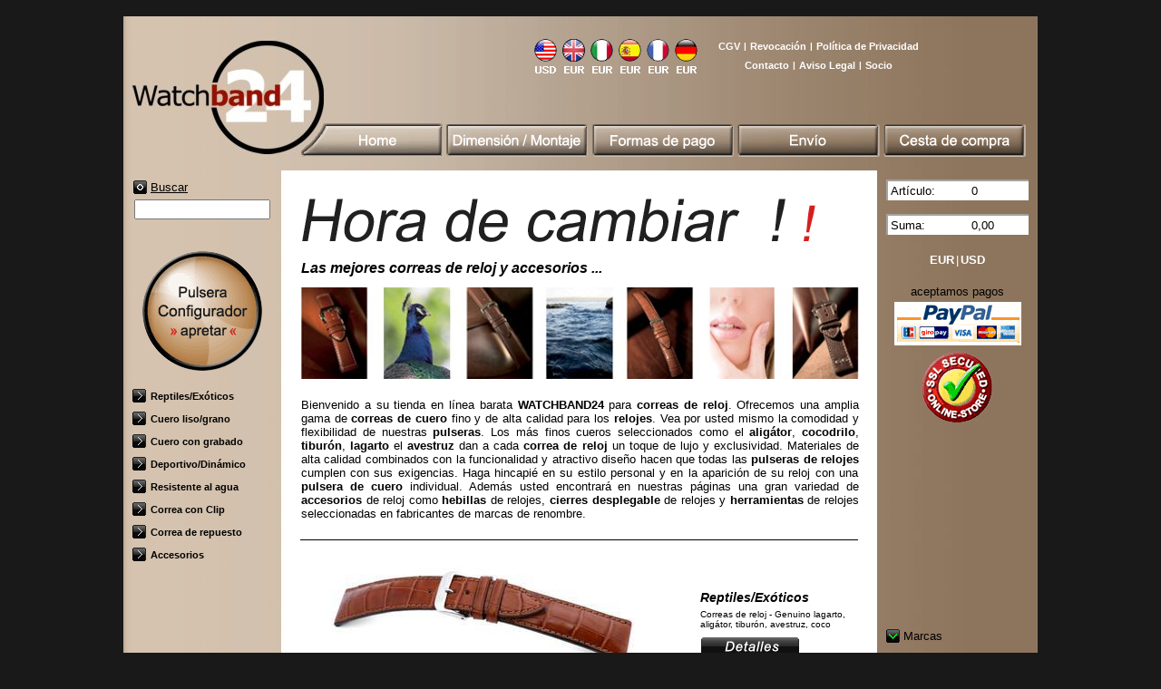

--- FILE ---
content_type: text/html; charset=UTF-8
request_url: https://www.watchband24.de/lvbhllf2l56sdtr7eek2bbprq5,6,1,1,0,0,.html
body_size: 25623
content:
﻿﻿﻿
<html lang="es">
<head>
  <title>Watchband24 - Pulseras y correas de relojes de cuero, Rios1931, Rios
</title>
  <meta http-equiv="content-type" content="text/html; charset=UTF-8">
 
  <meta name="language" content="es" />
  <meta name="keywords" content="reloj, relojes, correas de reloj, pulseras de reloj, brazaletes de reloj, correa relojes, pulsera relojes, correa, pulsera, brazalete relojes, hebilla, hebillas, cierre desplegable, trabillas, cuero, metal, herramienta, accesorios, herramientas relojero, cajas de reloj, rios, rios1931, breitling, panerai, rolex, patek, cartier">
  <meta name="description" content="WATCHBAND24 - Pulseras y correas de reloj de marca para relojes de gama alta. El especialista de correa de reloj de cuero para su pulsera de Rios1931. Las marcas premium Rios y Hirsch ofrecen siempre el tipo adecuado de pulsera y correa de relojes de cuero."> 
<meta name="msvalidate.01" content="1D8322CA80BA25DCE3277AE03D1B977C" />
<meta name="verify-v1" content="xaAaS6LV1FjXkWAwUGccpfjrHCZ/InzLKkz1olCtEdU=" />
<meta name="google-site-verification" content="rgPjxlPXIDP06Gom3ESWqOpnb44cdiQr_UkI1oKTTl0" />
<META name="y_key" content="1da24f52d7eb1f0b">
  <link href="css/shop.css" rel="stylesheet" type="text/css">
	<script src="js/jquery-3.3.1.slim.min.js" type="text/javascript"></script>
	<script src="js/myc.cookies.js" type="text/javascript"></script>
	<script src="js/myc.fm.js" type="text/javascript"></script>
	<link href="css/cookies.css" rel="stylesheet">
</head>
<body>
  <center>
  <table class="shop_main">
    <tr>
      <td class="shop_main_header">
        <table class="shop_header">
          <tr>
		    <td class="shop_logo" rowspan="2">
			  <img src="bilder/templates/leer.gif" width="175" height="1">
			</td>
            <td class="shop_klein_nav" align="right">
            
              <table class="shop_klein_nav" style="text-align:right">
                <tr>
                  <td rowspan="2">
                    <img src="bilder/templates/leer.gif" width="250" height="1">
                  </td>
                  <td class="shop_klein_nav_sprache" rowspan="2">
                    <table class="sprache"><tr><td><a href="https://www.watchband24.de/9sjcaeh7kh9266119926cu86o7,3,2,1,0,0,.html"><img src="bilder/templates/usa.gif" border="0"></a></td><td><a href="https://www.watchband24.de/9sjcaeh7kh9266119926cu86o7,3,1,1,0,0,.html"><img src="bilder/templates/english.gif" border="0"></a></td><td><a href="https://www.watchband24.de/9sjcaeh7kh9266119926cu86o7,8,1,1,0,0,.html"><img src="bilder/templates/italien.gif" border="0"></a></td><td><a href="https://www.watchband24.de/9sjcaeh7kh9266119926cu86o7,6,1,1,0,0,.html"><img src="bilder/templates/spanien.gif" border="0"></a></td><td><a href="https://www.watchband24.de/9sjcaeh7kh9266119926cu86o7,7,1,1,0,0,.html"><img src="bilder/templates/frankreich.gif" border="0"></a></td><td><a href="https://www.watchband24.de/9sjcaeh7kh9266119926cu86o7,1,1,1,0,0,.html"><img src="bilder/templates/deutsch.gif" border="0"></a></td></tr></table> 
                  </td>
               
                  <td style="text-align:center">
                    <table >
                      <tr>
                        <td>
                          <a href="https://www.watchband24.de/9sjcaeh7kh9266119926cu86o7,6,1,1004,0,0,.html">CGV</a>
                        </td>  
                        <td class="shop_klein_nav_trenner">|</td> 
			<td>
                          <a href="https://www.watchband24.de/9sjcaeh7kh9266119926cu86o7,6,1,1014,0,0,.html">Revocación</a>
                        </td> 
                        <td class="shop_klein_nav_trenner">|</td>   
                        <td>
                          <a href="https://www.watchband24.de/9sjcaeh7kh9266119926cu86o7,6,1,1011,0,0,.html">Política de Privacidad</a>
                        </td>
                        <!--<td class="shop_klein_nav_trenner">|</td>       
                        <td>
                          <a href="https://www.watchband24.de/9sjcaeh7kh9266119926cu86o7,6,1,1012,0,0,.html">Información</a>
                        </td>  -->                       
                      </tr>
                    </table>
                  </td>
                </tr>
                <tr>       
                  <td style="text-align:center">
                    <center>
                    
                    <table >
                      <tr>
                        <td>
                          <a href="https://www.watchband24.de/9sjcaeh7kh9266119926cu86o7,6,1,102,0,0,.html">Contacto</a>
                        </td>
                        <td class="shop_klein_nav_trenner">|</td>
                        <td>
                          <a href="https://www.watchband24.de/9sjcaeh7kh9266119926cu86o7,6,1,1005,0,0,.html">Aviso Legal</a>
                        </td>
                        <td class="shop_klein_nav_trenner">|</td>
                        <td>
                          <a href="https://www.watchband24.de/9sjcaeh7kh9266119926cu86o7,6,1,1006,0,0,.html">Socio</a>
                       </td>
                     </tr>
                   </table>
                   </center>
                 </td>
               </tr>
              </table>         
            
            
            </td>
          </tr>  
          <tr>
            <td class="shop_mainnav">
              <table class="shop_mainnav">
                <tr>
                  <td>
                    <a href="https://www.watchband24.de/9sjcaeh7kh9266119926cu86o7,6,1,1,0,0,.html"><img src="bilder/templates/wb_spanisch/nav1.gif" border="0"></a>
                  </td>
                  <td>
                    <a href="https://www.watchband24.de/9sjcaeh7kh9266119926cu86o7,6,1,1000,0,0,.html"><img src="bilder/templates/wb_spanisch/nav2.gif" border="0"></a>
                  </td>
                  <td>
                    <a href="https://www.watchband24.de/9sjcaeh7kh9266119926cu86o7,6,1,1001,0,0,.html"><img src="bilder/templates/wb_spanisch/nav3.gif" border="0"></a>
                  </td>
                  <td>
                    <a href="https://www.watchband24.de/9sjcaeh7kh9266119926cu86o7,6,1,1002,0,0,.html"><img src="bilder/templates/wb_spanisch/nav4.gif" border="0"></a>
                  </td>
                  <td>
                    <a href="https://www.watchband24.de/9sjcaeh7kh9266119926cu86o7,6,1,2,0,0,.html"><img src="bilder/templates/wb_spanisch/nav5.gif" border="0"></a>
                  </td>
                </tr>
              </table>              
            </td>
          </tr>
        </table>     
      </td>
    </tr>
    <tr>
      <td class="shop_100_breite">
        <table class="shop_nav_content">
          <tr>
            <td class="shop_nav">
              <table class="shop_nav">
                <tr>
                  <td class="produkt_suche">
				    <form class="produkt_suche" name="produkt_suche" action="index.php" method="POST">
					  <table class="produkt_suche">
					    <tr>
						  <td colspan="2" class="produkt_suche_label">
						    <img src="bilder/templates/search_icon.gif"> <a href="javascript:make_suche()">Buscar</a>
						  </td>
						</tr>
						<tr>
						  <td>
						    <input type="input" name="produkt_suche" class="produkt_suche" value="">
						  </td>
						</tr>
					  </table>
					  <input type="hidden" name="PHPSESSID" value="9sjcaeh7kh9266119926cu86o7"><input type="hidden" name="SHOP_ID" value="6"><input type="hidden" name="WAEHRUNG_ID" value="1">
					  <input type="hidden" name="PAGE" value="10">
					</form>
                  </td> 
                </tr>
                <tr>
                  <td class="produkt_konfig">
                    <a href="https://www.watchband24.de/9sjcaeh7kh9266119926cu86o7,6,1,100,0,0,.html" title="Correa de reloj - Configurador"><img src="bilder/templates/wb_spanisch/konfig.gif" border="0" alt="Correa de reloj - Configurador"></a>
                  </td> 
                </tr>
                <tr>
                  <td class="produkt_gruppen">
                    <ul class="produkt_gruppen1"><li class="produkt_gruppen1"><a href="https://www.watchband24.de/9sjcaeh7kh9266119926cu86o7,6,1,1,3120,0,Reptiles_Exóticos.html" title="Reptiles/Exóticos"><img src="bilder/templates/closed.gif" border="0">Reptiles/Exóticos</a></li><li class="produkt_gruppen1"><a href="https://www.watchband24.de/9sjcaeh7kh9266119926cu86o7,6,1,1,3145,0,Cuero-liso_grano.html" title="Cuero liso/grano"><img src="bilder/templates/closed.gif" border="0">Cuero liso/grano</a></li><li class="produkt_gruppen1"><a href="https://www.watchband24.de/9sjcaeh7kh9266119926cu86o7,6,1,1,3164,0,Cuero-con-grabado.html" title="Cuero con grabado"><img src="bilder/templates/closed.gif" border="0">Cuero con grabado</a></li><li class="produkt_gruppen1"><a href="https://www.watchband24.de/9sjcaeh7kh9266119926cu86o7,6,1,1,3180,0,Deportivo_Dinámico.html" title="Deportivo/Dinámico"><img src="bilder/templates/closed.gif" border="0">Deportivo/Dinámico</a></li><li class="produkt_gruppen1"><a href="https://www.watchband24.de/9sjcaeh7kh9266119926cu86o7,6,1,1,3205,0,Resistente-al-agua.html" title="Resistente al agua"><img src="bilder/templates/closed.gif" border="0">Resistente al agua</a></li><li class="produkt_gruppen1"><a href="https://www.watchband24.de/9sjcaeh7kh9266119926cu86o7,6,1,1,3226,0,Correa-con-Clip.html" title="Correa con Clip"><img src="bilder/templates/closed.gif" border="0">Correa con Clip</a></li><li class="produkt_gruppen1"><a href="https://www.watchband24.de/9sjcaeh7kh9266119926cu86o7,6,1,1,3233,0,Correa-de-repuesto.html" title="Correa de repuesto"><img src="bilder/templates/closed.gif" border="0">Correa de repuesto</a></li><li class="produkt_gruppen1"><a href="https://www.watchband24.de/9sjcaeh7kh9266119926cu86o7,6,1,1,3288,0,Accesorios.html" title="Accesorios"><img src="bilder/templates/closed.gif" border="0">Accesorios</a></li></ul>
                  </td> 
                </tr>
              </table>
            </td>
            <td class="shop_content">
              
  <div class="produktgruppe">
  
    
    <table>
      <tr>
        <td class="startseite_img">
          <img src="bilder/templates/wb_spanisch/zeit.gif" border="0" alt="Correas de Reloj y Accesorios" title="Correas de Reloj y Accesorios"><br><br>
        </td>
      </tr>
    <tr>
        <td class="info_text">
<H1><i>Las mejores correas de reloj y accesorios ...</i></H1><p>
   </td>
      </tr>
         <tr>
        <td class="startseite_img">
          <img src="bilder/templates/startseite.jpg" border="0" alt="Watchband24 - Pulseras y correas de reloj">
        </td>
      </tr>
      <tr>
        <td class="startseite_desc">
          
          Bienvenido a su tienda en línea barata <a href="http://www.watchband24.de/n5c99o5c8q26ak4tuhnpgg6v5o0cc0iv,6,1,1,4,5,Genuino_Aligátor_Fullcut.html" style="text-decoration:none"><font color="#000000"><strong>WATCHBAND24</strong></a> para <a href="http://www.watchband24.de/n5c99o5c8q26ak4tuhnpgg6v5o0cc0iv,6,1,1,37,1027,Toscana.html" style="text-decoration:none"><font color="#000000"><b>correas de reloj</b></a>. Ofrecemos una amplia gama de
 <a href="http://www.watchband24.de/n5c99o5c8q26ak4tuhnpgg6v5o0cc0iv,6,1,1,47,2061,Arizona.html" style="text-decoration:none"><font color="#000000"><b>correas de cuero</b></a> fino y de alta calidad para los <a href="http://www.watchband24.de/n5c99o5c8q26ak4tuhnpgg6v5o0cc0iv,6,1,1,49,2249,Genuino_Búfalo.html" style="text-decoration:none"><font color="#000000"><b>relojes</b></a>. Vea por usted mismo la comodidad y flexibilidad de nuestras
 <a href="http://www.watchband24.de/n5c99o5c8q26ak4tuhnpgg6v5o0cc0iv,6,1,1,40,1155,Classic.html" style="text-decoration:none"><font color="#000000"><b>pulseras</b></a>. Los más finos cueros seleccionados como el <a href="http://www.watchband24.de/n5c99o5c8q26ak4tuhnpgg6v5o0cc0iv,6,1,1,4,7,Genuino_Aligátor_Fullcut.html" style="text-decoration:none"><font color="#000000"><b>aligátor</b></a>,
 <a href="http://www.watchband24.de/n5c99o5c8q26ak4tuhnpgg6v5o0cc0iv,6,1,1,20,325,Genuino_Cocodrilo.html" style="text-decoration:none"><font color="#000000"><b>cocodrilo</b></a>, <a href="http://www.watchband24.de/n5c99o5c8q26ak4tuhnpgg6v5o0cc0iv,6,1,1,32,695,Genuino_Tiburón.html" style="text-decoration:none"><font color="#000000"><b>tiburón</b></a>,
 <a href="http://www.watchband24.de/n5c99o5c8q26ak4tuhnpgg6v5o0cc0iv,6,1,1,27,541,Genuino_Tejú_Lagarto.html" style="text-decoration:none"><font color="#000000"><b>lagarto</b></a> el <a href="http://www.watchband24.de/n5c99o5c8q26ak4tuhnpgg6v5o0cc0iv,6,1,1,23,461,Genuino_Avestruz.html" style="text-decoration:none"><font color="#000000"><b>avestruz</b></a> dan a cada <a href="http://www.watchband24.de/n75ia7e4a9vcrvjm3jaho6uaicmj1av9,6,1,1,4,13,Genuino_Aligátor_Fullcut.html" style="text-decoration:none"><font color="#000000"><strong>correa de reloj</strong></a> un toque de lujo y exclusividad.
 Materiales de alta calidad combinados con la funcionalidad y atractivo diseño hacen que todas las <a href="http://www.watchband24.de/n5c99o5c8q26ak4tuhnpgg6v5o0cc0iv,6,1,1,60,2699,Louisiana_Cocodrilo_Calf.html" style="text-decoration:none"><font color="#000000"><b>pulseras de relojes</b></a> cumplen con sus exigencias. Haga hincapié en su estilo personal y en la aparición de su reloj con una <a href="http://www.watchband24.de/n5c99o5c8q26ak4tuhnpgg6v5o0cc0iv,6,1,1,78,4054,Genuino_piel_de_Rusia.html" style="text-decoration:none"><font color="#000000"><b>pulsera de cuero</b></a> individual.
 Además usted encontrará en nuestras páginas una gran variedad de <a href="http://www.watchband24.de/n5c99o5c8q26ak4tuhnpgg6v5o0cc0iv,6,1,1,148,4914,Cierre_Desplegable_Inox.html" style="text-decoration:none"><font color="#000000"><b>accesorios</b></a> de reloj como <a href="http://www.watchband24.de/n5c99o5c8q26ak4tuhnpgg6v5o0cc0iv,6,1,1,144,4903,Hebilla_Titanio.html" style="text-decoration:none"><font color="#000000"><b>hebillas</b></a> de relojes,
 <a href="http://www.watchband24.de/n5c99o5c8q26ak4tuhnpgg6v5o0cc0iv,6,1,1,149,4920,Cierre_Desplegable_Inox.html" style="text-decoration:none"><font color="#000000"><b>cierres desplegable</b></a> de relojes y <a href="http://www.watchband24.de/n5c99o5c8q26ak4tuhnpgg6v5o0cc0iv,6,1,1,156,4939,Herramienta_para_Pulseras.html" style="text-decoration:none"><font color="#000000"><b>herramientas</b></a> de relojes seleccionadas en fabricantes de marcas de renombre.
          
        </td>
      </tr>
    </table>
    <hr>
	<table class="produktgruppe_liste">
	
    

      <tr>
	    <td >
	      <a href="https://www.watchband24.de/9sjcaeh7kh9266119926cu86o7,6,1,1,3120,0,Reptiles_Exóticos.html" title="Reptiles/Exóticos"><img src="https://www.watchband24.de/bilder/gruppen/hgr_3120_24606h.jpg" alt="Reptiles/Exóticos" border="0"></a>

		</td>
	    <td  class="startseite_gruppe_text" style="padding-left: 10px;">
			    <h2>Reptiles/Exóticos</h2>
			    <p>Correas de reloj - Genuino lagarto,<br>
aligátor, tiburón, avestruz, coco</p>		       
			    <a href="https://www.watchband24.de/9sjcaeh7kh9266119926cu86o7,6,1,1,3120,0,Reptiles_Exóticos.html" title="Reptiles/Exóticos"><img src="bilder/templates/elemente/watchband/3/details.gif" border="0" alt="Reptiles/Exóticos"></a>
		</td>
	  </tr>
    

      <tr>
	    <td >
	      <a href="https://www.watchband24.de/9sjcaeh7kh9266119926cu86o7,6,1,1,3145,0,Cuero-liso_grano.html" title="Cuero liso/grano"><img src="https://www.watchband24.de/bilder/gruppen/hgr_3145_5513h.jpg" alt="Cuero liso/grano" border="0"></a>

		</td>
	    <td  class="startseite_gruppe_text" style="padding-left: 10px;">
			    <h2>Cuero liso/grano</h2>
			    <p>Correas de reloj - Genuino búfalo,<br>
vacuno, becerro, cordero, charol</p>		       
			    <a href="https://www.watchband24.de/9sjcaeh7kh9266119926cu86o7,6,1,1,3145,0,Cuero-liso_grano.html" title="Cuero liso/grano"><img src="bilder/templates/elemente/watchband/3/details.gif" border="0" alt="Cuero liso/grano"></a>
		</td>
	  </tr>
    

      <tr>
	    <td >
	      <a href="https://www.watchband24.de/9sjcaeh7kh9266119926cu86o7,6,1,1,3164,0,Cuero-con-grabado.html" title="Cuero con grabado"><img src="https://www.watchband24.de/bilder/gruppen/hgr_3164_7007h.jpg" alt="Cuero con grabado" border="0"></a>

		</td>
	    <td  class="startseite_gruppe_text" style="padding-left: 10px;">
			    <h2>Cuero con grabado</h2>
			    <p>Correas de reloj - Estilo tiburón,<br>
aligátor, avestruz, lagarto ...</p>		       
			    <a href="https://www.watchband24.de/9sjcaeh7kh9266119926cu86o7,6,1,1,3164,0,Cuero-con-grabado.html" title="Cuero con grabado"><img src="bilder/templates/elemente/watchband/3/details.gif" border="0" alt="Cuero con grabado"></a>
		</td>
	  </tr>
    

      <tr>
	    <td >
	      <a href="https://www.watchband24.de/9sjcaeh7kh9266119926cu86o7,6,1,1,3180,0,Deportivo_Dinámico.html" title="Deportivo/Dinámico"><img src="https://www.watchband24.de/bilder/gruppen/hgr_3180_20506h.jpg" alt="Deportivo/Dinámico" border="0"></a>

		</td>
	    <td  class="startseite_gruppe_text" style="padding-left: 10px;">
			    <h2>Deportivo/Dinámico</h2>
			    <p>Correas de reloj - Ternero, cerdo,<br>
vacuno, cuero de silla de montar</p>		       
			    <a href="https://www.watchband24.de/9sjcaeh7kh9266119926cu86o7,6,1,1,3180,0,Deportivo_Dinámico.html" title="Deportivo/Dinámico"><img src="bilder/templates/elemente/watchband/3/details.gif" border="0" alt="Deportivo/Dinámico"></a>
		</td>
	  </tr>
    

      <tr>
	    <td >
	      <a href="https://www.watchband24.de/9sjcaeh7kh9266119926cu86o7,6,1,1,3205,0,Resistente-al-agua.html" title="Resistente al agua"><img src="https://www.watchband24.de/bilder/gruppen/hgr_3205_14213h.jpg" alt="Resistente al agua" border="0"></a>

		</td>
	    <td  class="startseite_gruppe_text" style="padding-left: 10px;">
			    <h2>Resistente al agua</h2>
			    <p>Correas de reloj - Nylon, goma,<br>
material de alta tecnología ...</p>		       
			    <a href="https://www.watchband24.de/9sjcaeh7kh9266119926cu86o7,6,1,1,3205,0,Resistente-al-agua.html" title="Resistente al agua"><img src="bilder/templates/elemente/watchband/3/details.gif" border="0" alt="Resistente al agua"></a>
		</td>
	  </tr>
    

      <tr>
	    <td >
	      <a href="https://www.watchband24.de/9sjcaeh7kh9266119926cu86o7,6,1,1,3226,0,Correa-con-Clip.html" title="Correa con Clip"><img src="https://www.watchband24.de/bilder/gruppen/hgr_3226_4920h.jpg" alt="Correa con Clip" border="0"></a>

		</td>
	    <td  class="startseite_gruppe_text" style="padding-left: 10px;">
			    <h2>Correa con Clip</h2>
			    <p>Correas de reloj - sistema clásico<br>
» con clip « para pasarelas fijas</p>		       
			    <a href="https://www.watchband24.de/9sjcaeh7kh9266119926cu86o7,6,1,1,3226,0,Correa-con-Clip.html" title="Correa con Clip"><img src="bilder/templates/elemente/watchband/3/details.gif" border="0" alt="Correa con Clip"></a>
		</td>
	  </tr>
    

      <tr>
	    <td >
	      <a href="https://www.watchband24.de/9sjcaeh7kh9266119926cu86o7,6,1,1,3233,0,Correa-de-repuesto.html" title="Correa de repuesto"><img src="https://www.watchband24.de/bilder/gruppen/hgr_3233_36006h.jpg" alt="Correa de repuesto" border="0"></a>

		</td>
	    <td  class="startseite_gruppe_text" style="padding-left: 10px;">
			    <h2>Correa de repuesto</h2>
			    <p>Pulseras de cuero adecuado para<br>
muchas marcas de relojes …</p>		       
			    <a href="https://www.watchband24.de/9sjcaeh7kh9266119926cu86o7,6,1,1,3233,0,Correa-de-repuesto.html" title="Correa de repuesto"><img src="bilder/templates/elemente/watchband/3/details.gif" border="0" alt="Correa de repuesto"></a>
		</td>
	  </tr>
    

      <tr>
	    <td >
	      <a href="https://www.watchband24.de/9sjcaeh7kh9266119926cu86o7,6,1,1,3288,0,Accesorios.html" title="Accesorios"><img src="https://www.watchband24.de/bilder/gruppen/hgr_3288_1000h.jpg" alt="Accesorios" border="0"></a>

		</td>
	    <td  class="startseite_gruppe_text" style="padding-left: 10px;">
			    <h2>Accesorios</h2>
			    <p>Hebillas, herramientas para reloj,<br>
cierre deployante, accesorios</p>		       
			    <a href="https://www.watchband24.de/9sjcaeh7kh9266119926cu86o7,6,1,1,3288,0,Accesorios.html" title="Accesorios"><img src="bilder/templates/elemente/watchband/3/details.gif" border="0" alt="Accesorios"></a>
		</td>
	  </tr>
     
	
    </table>  
    
    <table style="width:100%">
      <tr>
        <td class="startseite_footer_mwst">
          * Todos los precios incluyen el IVA *
        </td>
      </tr>
      <tr>
        <td class="startseite_footer">
          <a href="http://www.watchband24.de">www.watchband24.de</a>  |  <a href="http://www.watchband24.com">www.watchband24.com</a>  | <a href="http://www.watchband24.eu">www.watchband24.eu</a>
        </td>
      </tr>
      <tr>
        <td class="startseite_footer_key">
correa de reloj - correas de reloj - correa de relojes - pulsera de reloj - pulseras de reloj - pulsera de relojes - correa<br>
correas - correa de cuero - correas para reloj - correas de cuero - correa para relojes - pulsera - pulseras<br>
pulsera de cuero - pulseras para reloj - pulseras de cuero - pulseras para relojes - correa de repuesto<br>
pulsera de repuesto - correas de repuesto - pulseras de repuesto - brazalete de repuesto - brazaletes de repuesto<br>
pulsera de reemplazo - correa de reemplazo - hebilla - cierre desplegable - trabilla - accesorios para reloj<br>
hebillas - cierres desplegable - trabillas - pasador de correa - pasador de pulsera - herramienta - herramientas relojero<br>
cajas de reloj - accesorios de relojes - cuero - aligátor - cocodrilo - tiburón - lagarto - avestruz - nylon - goma - caucho
        </td>
      </tr>    
      <tr>
        <td class="startseite_footer">
          <a href="http://www.watchband24.fr">www.watchband24.fr</a>  |  <a href="http://www.watchband24.it">www.watchband24.it</a>  | <a href="http://www.armband-direkt.de">www.armband-direkt.de</a>
        </td>

      </tr>
      <tr>
        <td class="startseite_footer">
          Copyright &copy; 2008-2016 ~ Watchband24 ~ Iris Huber<br><br>
» Tiempo para cambiar « su correa de reloj nuevo encuentra aquí! Watchband24 sólo lleva pulseras de reloj de fabricantes de reconocida calidad. Nuestra amplia gama de correas de reloj de pulsera de cuero se extiende desde baratas, marcas de calidad y hasta la fabricación de correas de relojes exclusivamente terminadas. Además, ofrecemos una amplia selección de accesorios como hebillas de relojes y cierres desplegable de relojes para pulseras de cuero. Una amplia gama de relojes de los fabricantes de renombre, así como cajas de reloj y herramientas de relojes para el fácil cambio de las correas.
        </td>
      </tr>      
    </table>
  </div>

            </td>
            <td class="shop_nav_sekund">
              <table class="shop_nav_sekund">
                <tr>
                  <td class="nav_warenkorb">
                    <table class="site_warenkorb"><tr><td class="site_warenkorb" style="border-top: 2px solid rgb(165,162,157);border-left: 2px solid rgb(165,162,157)">Artículo:</td><td class="site_warenkorb" style="align:right; width:60px;border-top: 2px solid rgb(165,162,157)"" >0</td></tr><td class="site_spacer" colspan="2" style="padding:0px">&nbsp;</td></tr><tr><td class="site_warenkorb" style="border-top: 2px solid rgb(165,162,157);border-left: 2px solid rgb(165,162,157)">Suma:</td><td class="site_warenkorb" style="align:right;width:60px;border-top: 2px solid rgb(165,162,157);">0,00</td></tr></table>
                  </td>                                     
                </tr>
                <tr>
                  <td class="nav_change_waehrung">
                    <a href="https://www.watchband24.de/9sjcaeh7kh9266119926cu86o7,6,1,1,0,0,.html">EUR</a>|<a href="https://www.watchband24.de/9sjcaeh7kh9266119926cu86o7,6,2,1,0,0,.html">USD</a>
                  </td>                                     
                </tr>
			
                <tr>
                  <td class="nav_akzeptiert">
                    aceptamos pagos<br>
					<img src="bilder/templates/wb_spanisch/zahlung.gif" border="0" alt="PayPal, Visa, MasterCard" title="PayPal, Visa, MasterCard">
					<img src="bilder/templates/leer.gif" height="15">
                  </td>                                     
                </tr>	
				<tr>
                  <td class="nav_specials">
                    
                  </td>                                     
				</tr>	
				<tr>
                  <td class="nav_marken">
                    <img src="bilder/templates/opened.gif" border="0"> Marcas<br><br>
                    <div class="marken_block">
					  <img src="bilder/templates/rios.gif" border="0" alt="RIOS1931 - Correas de Reloj" title="RIOS1931 - Correas de Reloj"><br><br>
					  <a href="https://www.watchband24.de/9sjcaeh7kh9266119926cu86o7,6,1,1008,0,0,.html">&bull; Hecho en Alemania</a><br>
					  <a href="https://www.watchband24.de/9sjcaeh7kh9266119926cu86o7,6,1,1009,0,0,.html">&bull; Métodos de fabricación</a><br>
					</div>
                  </td>                                     
				</tr>									
              </table>               
            </td>
          </tr> 
        </table>
      </td>  
    </tr>
  </table>
  </center>
  <script language="JavaScript">
    function make_suche() {
      document.produkt_suche.submit();
    }
  </script>  
  
</body>
</html>


--- FILE ---
content_type: text/css
request_url: https://www.watchband24.de/css/shop.css
body_size: 21772
content:

body {
  margin: 0px;	
  background-color: #191919;
  font-family: Verdana,Arial,sans-serif;
  color: #000000;
  text-align: center;
  vertical-align: top;
}

img {
  vertical-align: bottom;
}

table {
	margin: 0px;
	border-collapse: collapse;
	empty-cells: show;
}

td {
  font-family: Verdana,Arial,sans-serif;
  font-size: 13px;
  padding: 0ppx;
  empty-cells: show;
  color: #000000;
}

hr {
  margin: 0px;
  margin-top: 20px;
  margin-bottom: 20px;
  border: 0px; /* Für Firefox und Opera */
  border-top: solid 1px #000000;
  border-bottom: solid 1px #FFFFFF; 
}

h1 {
  font-size: 16px;
  margin: 0px;
  margin-bottom:10px;
}

h2 {
  font-size: 14px;
  margin: 0px;
}

a {
  color: #000000;
}

a:link {
  text-decoration: underline; 
}

a:active {
  text-decoration: underline; 
}

a:visited {
  text-decoration: underline; 
}

a:hover {
  text-decoration: none;
}

p.blocksatz {
  margin: 0px;
  text-align: justify;
}

/* Haupttabelle */
table.shop_main {
  width: 1000px;	
  height: 100%;
  margin: 0px;
  border-collapse: collapse;
  background-color: rgb(213,195,175);
  text-align:center;
  
}

/* Oberer Bereich */
td.shop_main_header {
  padding: 0px;
  height: 170px;
  background: url(../bilder/templates/main_header.jpg);  
}

/* Headernavigation */
table.shop_header {
  width: 100%;
  height: 100%;
  margin: 0px;
  border-collapse: collapse;
}

td.shop_klein_nav {
  padding: 0px;
  height: 65px;
  vertical-align: bottom;
  text-align: right;
}

td.shop_logo {
  padding:0px;
  padding-left: 20px;
  text-align: right;	
}

table.shop_klein_nav {
  margin: 0px;
  margin-right: 30px;
  height: 25px;	
  border-collapse: collapse;
}

table.shop_klein_nav td {
  vertical-align: center;
  color: #ffffff;
  font-weight: bold;
  font-size: 10px;
}

table.shop_klein_nav td a {
  color: #ffffff;
  font-weight: bold;
  font-size: 11px;
  text-decoration: none;
}

table.shop_klein_nav td a:hover {
  color: #ffffff;
  font-weight: bold;
  font-size: 11px;
  text-decoration: underline;
}

/* Trennzeichen in der oberen Navigation */
td.shop_klein_nav_trenner {
  color: #ffffff;
  font-size: 10px;
  padding-left: 3px;
  padding-right: 3px;
}

/* Sprachnavigation */
td.shop_klein_nav_sprache {
  padding-right: 20px;
  vertical-align: bottom;
}


td.shop_mainnav {
  padding: 0px;
  vertical-align: bottom;	
  text-align: right;
}

table.shop_mainnav {
  margin: 0px;	
  margin-bottom: 15px;	
  margin-right: 5px;
}

table.shop_mainnav td {
  padding: 0px;	
  padding-right: 3px;
}

/* Hauptcontainer */
td.shop_100_breite {
  padding: 0px;
  width: 100%;
  border: 0px;
  background: url(../bilder/templates/main_back.jpg);  
  
}

/* Tabelle für Produktnavigation / Content */
table.shop_nav_content {
  width: 100%;
  height: 100%;
  margin: 0px;
  border-collapse: collapse;	
}

/* Shopnavigation */
td.shop_nav {
  width: 170px;	
  height: 100%;
  padding: 0px;	
  vertical-align: top;
  text-align: left;
}

table.shop_nav {
	
	
}

td.produkt_gruppen {
  padding: 0px;
  text-align: left;
}

ul.produkt_gruppen1 {
  margin: 0px;
  margin-left: 10px;
  padding: 0px;
  list-style-type: none;	
}

li.produkt_gruppen1 {
  margin: 0px;
  padding: 0px;
  margin-bottom: 10px;
}

li.produkt_gruppen1 a {
  color: #000000;
  text-decoration: none;
  font-size: 11px;
  font-weight: bold;
}

li.produkt_gruppen1 a:hover {
  text-decoration: underline;
}

/* PRoduktnavigation Tiefe 2 */
ul.produkt_gruppen2 {
  margin: 0px;
  margin-bottom: 10px;
  padding: 0px;  
  list-style-type: none;	
}

li.produkt_gruppen2 {
  padding: 0px;
  padding-top:5px;
}

li.produkt_gruppen2 a {
  color: #000000;
  text-decoration: none;
  font-size: 11px;
  font-weight: normal;
}

li.produkt_gruppen2 a:hover {
  color: #000000;
  text-decoration: underline;
  font-size: 11px;
}

li img {
  margin: 0px;
  margin-right: 5px;	
	
}

td.shop_content {
  height: 100%;	
  background-color: #ffffff;	
  border: 0px;
  text-align: left;
  vertical-align: top;
}

/* Rechte Navigation */
td.shop_nav_sekund {
  padding: 0px;
  height: 100%;
  width: 175px;
  vertical-align: top;
  text-align: left;  
}

table.shop_nav_sekund { 
  width: 100%;
}

table.shop_nav_sekund td {
  padding: 10px;
}

td.nav_warenkorb {
  height: 50px;
  vertical-align: top;
  text-align: center;
}

td.nav_change_waehrung {
  height: 30px;
  vertical-align: top;
  text-align: center;
  color: #ffffff;
}

td.nav_change_waehrung a {
  padding: 2px;
  color: #FFFFFF;
  font-weight: bold;
  text-decoration: none;
}

td.nav_change_waehrung a:hover {
  text-decoration: underline;
}



td.nav_akzeptiert {
  height: 50px;
  vertical-align: top;
  text-align: center;
}

td.nav_versandkosten {
  vertical-align: top;
  text-align: center;
}

td.nav_specials {
  height: 100px;
  vertical-align: bottom;
  padding: 10px;
}


td.nav_marken {
  height: 50px;
  vertical-align: bottom;
  padding: 10px;
}

/* Strukturen für die Produktgruppentemplates */
div.produktgruppe {
  margin:20px;
  width: 615px;
}

table.produktgruppe_headline {
  width: 535px;
  margin-top: 20px;
  margin-left: 40px;
  margin-right: 40px;
}

td.produktgruppe_headline {
  font-size: 20px; 
  font-weight: bold;
}

td.produktgruppe_text {
  text-align: justify;
}

table.produktgruppe_liste {
  width: 100%;  
  margin-top: 20px;
}

td.produktgruppe_band_border {
  border-top: 1px solid #000000;
  padding: 0px;
  height: 1px;
}

td.produktgruppe_band_detail {
  width: 400px;
  height: 180px;
  background-repeat: no-repeat;
  padding-top: 0px;
  padding-left: 10px;
  vertical-align: top;
}

td.produktgruppe_band_detail h2 {
  font-size: 14px;
  font-style:italic;
  margin: 0px;
}

td.produktgruppe_zubehoer_detail {
  width: 300px;
  height: 180px;
  background-repeat: no-repeat;
  padding-top: 0px;
  padding-left: 10px;
  vertical-align: middle;
  
  
}

td.produktgruppe_zubehoer_detail h2 {
  font-size: 14px;
  font-style:italic;
  margin: 0px;
}

td.produktgruppe_band_detail p {
  font-size: 7pt;
  margin: 0px;
  width: 230px;
}

td.produktgruppe_band_details {
  width: 130px;
  text-align: right;
}

td.produktgruppe_band_mwst {
  width: 130px;
  font-size: 10px;
}

td.produktgruppe_band_details_preis {
  font-size: 14px;
  font-style:italic;  
  background: url(../bilder/templates/preis_back.gif);
  padding: 5px;
  padding-left: 10px;
  padding-right: 5px;
  width: 115px;
  background-repeat: no-repeat;  
  height: 35px;
  color: rgb(121,19,20);

}

td.produktgruppe_band_details_preis_en {
  font-size: 14px;
  font-style:italic;  
  background: url(../bilder/templates/preis_back_en.gif);
  padding: 5px;
  padding-left: 5px;
  width: 115px;
  background-repeat: no-repeat;  
  height: 35px;
  color: rgb(121,19,20);
  text-align:center;
}

td.produktgruppe_band_details_preis p {
  margin: 0px;
}

/* CSS für Produkte */
div.produkt {
  margin:20px;
  width: 615px;
  padding: 0px;
}

table.produkt_header {
  width: 615px;
  margin: 0px;
}

td.produkt_header {
  width: 615px;
  height: 125px;
  background: url(../bilder/templates/produkt_oben.gif);
  background-repeat: no-repeat;    
  vertical-align: top;
  padding-left: 20px;
  padding-top: 10px;
}

td.produkt_praefix {
  font-size: 12px;
}

td.produkt_strich {
  font-size: 16px;
  padding-left: 5px;
  padding-right: 5px;
  
}

td.produkt_headline {
  font-size: 16px;
  font-weight: bold;
}

td.produkt_shortdesc {
  padding-top: 5px;
  font-size: 13px;
  size: 12px;  
}

div.infofeld {
  padding: 0px;
  position:absolute;
  top: 180px;
  left: 50%;
  z-index: 2000;  
  width: 300px;
  height: 580px;
  border: 5px solid #000000;
  background-color: #FFFFFF;
  display: none;
}

td.einzeilig_header {
  width: 615px;
  height: 85px;
  background: url(../bilder/templates/einzeilig_oben.gif);
  background-repeat: no-repeat;    
  vertical-align: top;
  padding-left: 20px;
  padding-top: 10px;
}


div.produkt_bild {
  padding: 0px;
  position:relative;
  left: 0px;
  top: 0px;
}

div.produkt_versandkostenfrei {
  padding: 0px;
  position: absolute;
  left: 57%;
  top: 320px;
  z-index: 1000;
}


div.produkt_artmanual {
  padding: 0px;
  position: absolute;
  left: 35%;
  top: 500px;
  z-index: 1000;
}

div.produkt_spangen {
  padding: 0px;
  position: absolute;
  left: 35%;
  top: 470px;
  z-index: 1000;
}


div.produkt_beschreibung {
  padding: 0px;
  position:relative;
  left: 0px;
  top: -160px;
  height: 180px;
}

td.produkt_blatt_spitzen {
  padding-left: 15px;
  padding-bottom: 10px;
}

td.produkt_spitze {
  text-align: center;
}

td.produkt_eigenschaften {
  padding: 0px;
  padding-left: 50px;
  padding-top:15px;
}

td.produkt_bestellung {
  padding-left: 55px;
  padding-top:20px;
  vertical-align:top;
}

table.produkt_eigenschaft {
  margin: 0px;
}

table.produkt_eigenschaft td{
  height: 28px;
  padding-left: 20px;
}

select.produkt_eigenschaft {
  width: 125px;
}

select.produkt_schliesse {
}

div.produkt_bestellung {
  padding: 0px;
  position:absolute;
  left: 400px;
  top: 80px;
  z-index: 1000;
}

td.produkt_langtext {
  padding-left: 20px;
  padding-right: 20px;
  text-align: justify;
  padding-top: 20px;
  padding-bottom: 20px;	
}


td.produktblatt_matrix {
  padding-left: 20px;
}

table.produkt_matrix {
}


td.produkt_matrix_header {
  border: 1p solid #ffffff;
  background-color: rgb(211,207,200);
  padding: 2px;
}

td.produkt_matrix {
  font-weight: normal;
  border: 1px solid #ffffff;
  background-color: rgb(241,237,232);
  padding: 2px;  
  text-align: center;
  vertial-align: center;
}

td.produkt_matrix_left {
  font-weight: normal;
  border: 1px solid #ffffff;
  border-right: 0px;
  border-bottom: 0px;
  border-top: 0px;
  background-color: rgb(241,237,232);
  padding: 2px;  
  vertial-align: center;

}

td.produkt_matrix_laenge {
  font-weight: normal;
  border: 1px solid #ffffff;
  border-left: 0px;
  background-color: rgb(241,237,232);
  padding: 2px;  
  padding-right: 5px;
  vertial-align: center;
  text-align: right;
  width: 15px; 
}

td.footer {
  padding-top: 60px;
  padding-left: 40px;
  padding-right: 40px;
  padding-bottom: 20px;

  text-align:justify;
  font-size: 7pt;
} 

td.produkt_bestellung_artikelnr {
  padding-bottom: 10px;
}

td.produkt_bestellung_preis {
  font-size: 14px;
  font-style:italic;  
  background: url(../bilder/templates/preis_back.gif);
  padding: 5px;
  padding-left: 20px;
  width: 115px;
  background-repeat: no-repeat;  
  height: 35px;
  color: rgb(121,19,20);
  font-weight: bold;
}

/* Zubehör */
div.zubehoer {
  margin-left: 20px;
  margin-top: 20px;
  font-weight: bold;
}


table.zubehoer  {
  margin: 0px;
  margin-top: 20px;
}


table.zubehoer td {
  padding-right: 10px;
}

td.produkt_bestellung_zusatz {
  font-size: 10px;
  padding-bottom: 10px;
  padding-top:5px;
}

/* Produktsuche */
form.produkt_suche {
  magin: 0px;
  padding: 0px; 
}

table.produkt_suche {
  margin: 10px;
}

td.produkt_suche_label {
  padding: 0px;
  padding-bottom: 5px;
}

input.produkt_suche {
  width: 150px;
  height: 22px;
  border: 1ps solid #8c8c8c;
}

input.produkt_suche_starten {
  margin-left: 5px;
  width: 50px;
  height: 20px;
  border: 1ps solid #8c8c8c;
}

/* Produktkonfiguration */
td.produkt_konfig {
  text-align: center;
  padding-top: 20px;
  padding-bottom: 20px;
}

/* Warenkorb */
div.warenkorb {
  margin:20px;
  width: 615px;
  padding: 0px;
  background-color: #ffffff;
}

div.page_header {
  margin:20px;
  margin-bottom: 0px;
  width: 615px;
  padding: 0px;
}

td.page_headline {
  width: 615px;
  height: 40px;
  background: url(../bilder/templates/warenkorb_oben.gif);
  background-repeat: no-repeat;    
  vertical-align: top;
  padding-left: 20px;
  padding-top: 10px;
  font-size: 16px;
  font-weight: bold;
}

table.warenkorb_header {
  width: 615px;
  margin: 0px;
}

td.warenkorb_headline {
  width: 615px;
  height: 85px;
  background: url(../bilder/templates/warenkorb_oben.gif);
  background-repeat: no-repeat;    
  vertical-align: top;
  padding-left: 20px;
  padding-top: 10px;
  font-size: 16px;
  font-weight: bold;
}

td.warenkorb_headline_text {
  font-size: 16px;
  font-weight: bold;
}

table.warenkorb_tabelle {
  width: 100%;
}

th.warenkorb_tabelle {
  border: 0px;
  border-top: 1px solid #101010;
  border-bottom: 1px solid #101010;
  padding: 4px;
  background-color: #f1ede8;
  font-size: 12px;

}

td.warenkorb_tabelle_farbe {
  background-color: #f1ede8;
  vertical-align: top;
  padding: 4px;
  border: 0px;
  border-bottom: 1px solid #101010;  
}

td.warenkorb_tabelle_normal {
  background-color: #ffffff;
  vertical-align: top;
  padding: 4px;
  border: 0px;
  border-bottom: 1px solid #101010;  
}


td.warenkorb_refresh {
  border:0px;
  padding: 0px;
}

td.warenkorb_summe_normal {
  padding: 4px;
  padding-top: 10px;
}

td.warenkorb_summegross_normal {
  padding: 4px;
  padding-top: 10px;
  font-size: 14px;
  font-weight: bold;
}

td.warenkorb_summe_farbe {
  padding: 4px;
  padding-top: 10px;
  text-align: right;
  background-color: #f1ede8;
}
td.warenkorb_summegross_farbe {
  padding: 4px;
  padding-top: 10px;
  font-size: 14px;
  font-weight: bold;
  text-align: right;
  background-color: #f1ede8;
}

div.warenkorb_buttons {
  margin:20px;
  width: 615px;
  padding: 0px;
}

table.warenkorb_buttons {
  width: 100%;
}

/* Bestellformular */

div.bestellung_lieferung {
  position:relative;
  left: 330px;
  top: -350px;
}

/*
div.bestellung_lieferung {
  margin:0px;
  background-color: #ff00dd; 
}
*/

/* Bestellformular */

div.bestellung_paper_alt {
  width:630px;
  min-width: 630px;
  background-color:#ff00dd;
}

div.bestellung_paper {
  width:625px;
  min-width: 625px;
}

div.bestellung_rechnung {
  width: 310px;
  max-width: 310px;
  margin: 0px;
  padding: 0px;
  left:0; 
  top:0; 
  float:left;
  overflow: hidden;
}

h2.bestellung_rechnung {
  font-size: 11pt;
  text-align: left;
  margin:0px;
  margin-bottom: 10px;
  margin-left: 15px;
}

div.bestellung_lieferanschrift {
  width: 310px;
  height: 400px;
  margin: 0px;
  margin: 0px;
  padding: 0px;
  left:320px; 
  /*top:0px; */
  visibility: hidden;
  overflow: hidden;
}

div.bestellung_abstand {
  text-align:center;
}

div.bestellung_versandart {
  width: 100%;
  border: 0px;
  border-top: 1px solid #000000;
  padding-top: 20px;
  padding-left: 0px;
  padding-right: 0px;
  margin-top: 40px;
}

div.bestellung_zahlung {
  margin-top: 20px;
  width: 100%;
  border: 0px;
  border-top: 1px solid #000000;
  padding-top: 20px;
  padding-left: 0px;
  padding-right: 0px;
}

div.bestellung_buttons {
  margin-top: 20px;
  width: 100%;
  border: 0px;
  padding-top: 20px;
  padding-left: 80px;
  padding-right: 50px;
}


td.bestellung_pflicht {
  padding: 5px;
  padding-right: 2px;
  color: #ff0000;
  font-size: 8pt;
  font-weight: bold;
}

td.bestellung_label {
  padding: 2px;
  font-size: 10pt;
  padding-right: 20px;
}

td.bestellung_labelklein {
  padding: 0px;
  font-size: 7pt;
  vertical-align: top;

}

td.bestellung_value {
  padding: 1px;
}

td.kontakt_value_2 {
  padding: 1px;
  padding-left: 30px;
}

input.bestellung_anschrift {
  height: 20px;
  border: 1px solid #000000;
  font-size: 10pt;  
  font-weight: bold;  
  width: 180px;
}

select.bestellung_anschrift {
  height: 20px;
  border: 1px solid #000000;
  font-size: 10pt;  
  font-weight: bold;  
  width: 180px;
  outline: 1px solid #000000;
}

table.bestellung_zahlung {
  margin: 0px;
}

table.bestellung_zahlung td {
  padding: 0px;
  padding-bottom: 10px;
}

td.bestellung_zahlung_desc {
  padding: 20px;
  font-size: 8pt;
  text-align: justify;
}

div.bestellung_fehlermeldung {
  color: #ff0000;
  margin: 0px;
}

div.bestellung_erlaeuterung {
  width: 100%;
  text-align: center;
  margin: 0px;
  margin-bottom: 20px;
}

div.bestellung_erlaeuterung span.link{
  color: #ff0000;
  font-size: 10px;
  font-weight: bold;
}

/* Daten für die finale Bestellseite */
table.bestellung_final {
  width: 95%;
  margin-left: 20px;
}

table.bestellung_final td {
  width: 50%;
  vertical-align: top;
  padding: 0px;
  padding-bottom: 20px;  
}  

table.bestellung_final h3 {
  font-size: 14px;
  margin: 0px;
  padding: 0px;
}  

a.bestellung_aendern {
  color: #ff0000;
  font-size: 10px;
}

td.warenkorb_summemwst_normal {
  padding: 4px;
  padding-top: 0px;
}

td.warenkorb_summemwst_farbe {
  padding: 4px;
  padding-top: 0px;
  text-align: right;
  background-color: #f1ede8;
}

table.bestellung_agb {
  margin-top:40px;
  width: 100%;
}

table.bestellung_agb td {
  background-color: #f1ede8;
  padding-left: 10px;
  padding-right: 10px;
  padding-top: 10px;
  padding-bottom: 10px;
}

iframe.bestellung_agb {
  width: 100%;
  height: 100px;
}

div.bestellungfinal_buttons {
  position:relative;  
  top: 20px;
  width: 100%;
  border: 0px;
  padding-top: 20px;
  padding-left: 80px;
  padding-right: 50px;
}

td.startseite_teaser {

}


td.startseite_mainhead {

}

td.startseite_img {

}

/* Langtext für Startseite */
td.startseite_desc {
  padding-top: 20px;
  text-align: justify;
}

td.startseite_footer {
  text-align: center;
  padding-top: 10px;
  font-size: 8pt;
}

td.startseite_footer_mwst {
  text-align: center;
  padding-top: 40px;
}

td.startseite_footer_key {
  text-align: center;
  font-size: 7pt;
  padding-top: 10px;  
  
}

td.startseite_gruppe_image {
  width: 400px;
  height: 180px;
  padding-left: 0px;
  vertical-align: top;
}

td.startseite_gruppe_text  {
  padding-left: 20px;
}

td.startseite_gruppe_text h2 {
  font-size: 14px;
  font-style:italic;
  margin: 0px;
}

td.startseite_gruppe_text p {
  font-size: 10px;
  margin: 0px;
  margin-top: 5px;
  margin-bottom: 5px;
}

td.produktgruppe_band_details {
  width: 130px;
  text-align: right;
}


/* Sprachwechsel */
table.sprache td {
  padding-left: 5px;
}

/* Warenkorb an der SEite */
table.site_warenkorb {
  margin: 0px;
  width: 100%;
}

/* Warenkorb an der SEite */
table.site_warenkorb td.site_warenkorb {
  padding: 3px;
  background-color: #ffffff;
  border: 0px;
}

/* Warenkorb an der SEite */
table.site_warenkorb td.site_spacer {
  padding: 0px;
  height: 2px;
}

/* Markenblock unten rechts */
div.marken_block {
  margin: 0px;
  margin-left: 10px;
  
}

div.marken_block a {
  font-size:  11px;
  text-decoration: none;
  color: #000000;
}


/* CSS für Fußzeile */
div.footer {
  margin:0px;
  margin-left: 60px;
  margin-right: 20px;
  margin-bottom: 20px;
  width: 530px;
  padding: 0px;
  text-align:justify;
  font-size: 7pt;
}

/* LAyout für untergeordnete Seiten AGB / Widerruf */
body.subpage {
  background-color: #FFFFFF;
  margin: 10px;
}

body.subpage h1 {
  font-family: Verdana,Arial,sans-serif;
  font-size: 14px;
  text-align: left;
}

body.subpage p {
  font-family: Verdana,Arial,sans-serif;
  font-size: 10px;
  text-align: justify;
}

/* Produktspezial */
table.produkt_spezial {
  margin: 0px;
  margin-left: 5px;
  width: 151px;
  
}

table.produkt_spezial td {
  padding: 0px;
}

td.produkt_spezial_img {
  background-color: #ffffff;
  width: 133px;
}


/* Bandkonfigurator */
table.band_konfigurator {
  width: 100%;
}

td.band_konfigurator {
  text-align: center;
  padding-bottom: 20px;
}


td.band_konfigurator h2 {  
  font-size: 12pt;
  font-style:italic;
  margin: 0px;
  margin-bottom: 10px;
  margin-top:5px;
}


td.band_konfigurator h3 {  
  font-size: 12px;
  font-style:italic;
  font-weight: normal;
  margin: 0px;
  margin-bottom: 10px;
}

table.band_konfigurator_farbe td {
  padding-bottom: 5px;
  padding-right: 2px;
  vertical-align: top;
}

table.band_konfigurator_breite td {
  padding-bottom: 5px;
  padding-right: 2px;
  vertical-align: top;
}


table.band_konfigurator_laenge td {
  padding-bottom: 5px;
  padding-right: 2px;
  vertical-align: top;
}

td.band_konfigurator_auswahl {
  font-size: 12px;
  font-style:italic;
  font-weight: normal;
  padding-right: 30px;
  vertical-align: bottom;
}

td.band_konfigurator_info {
  font-size: 10px;
  font-style:italic;
  font-weight: normal;
  padding-right: 30px;
  vertical-align: bottom;
}

div.band_konfigurator_einleitung {
  text-align: center;
  font-size: 14px;
  text-align: justify;
  width: 550px;
}

td.produkt_suche_liste {

  background-color: #ffffff;
  vertical-align: top;
  padding: 4px;
  padding-left: 20px;  
  border: 0px;
}

/* Kontaktformular */
div.kontakt_einfuehrung {
  font-size: 12px;
  margin-left: 0px;
  margin-top: 20px;  
  text-align: center;
}

table.kontakt {
  margin: 0px;
  margin-left: 20px;
  margin-top: 20px;
}

select.kontakt_betreff {
  width: 500px;
}

select.kontakt_land {
  width: 180px;
}

textarea.kontakt_nachricht {
  width: 500px;
  height: 150px;
  border: 1ps solid #000000;
  font-size: 10pt;  
  font-weight: bold;   
} 

div.kontakt_fehlermeldung {
  color: #ff0000;
  margin-left: 20px;
  margin-top: 20px;
}

ul.kontakt_fehler {
  margin: 0px;
  margin-left: 20px;
}

/* Info seiten */
div.info_einfuehrung {
  margin-top: 20px;
  margin-bottom: 20px;
  text-align: justify;
  font-size: 14px;
}

div.info_langtext {
  text-align: justify;
}

div.info_langtext h2 {
  font-size: 14px;
  font-weight: bold;
  margin: 0px;
  margin-top: 10px;
  margin-bottom: 5px;
}

div.info_langtext p {
  margin: 0px;
}

div.info_langtext h3 {
  font-size: 12px;
  font-weight: bold;
  margin: 0px;
  margin-top: 10px;
}

/* Rios - Seiten */
table.rima {
  width: 100%;
}

table.rima td {
  color: #333333;
  text-align: justify;

}

table.rima_nav  td {
  padding: 0px;
  padding-left: 5px;
  padding-right: 5px;
  padding-bottom: 15px;
}

table.rima_nav a {
  text-decoration: none;
  color: #333333;
}

table.rima_nav a:hover {
  text-decoration: underline;
}

table.rima_nav a.aktiv {
  color: rgb(21,64,210);
}

p.quelltext {
  font-size: 7pt;
}

option.option_no {
  color: #CCCCCC;
}

option.option_yes {
  text-decoration: none;
  color: #000000;
}



--- FILE ---
content_type: text/css
request_url: https://www.watchband24.de/css/cookies.css
body_size: 11654
content:
.cookie-popin {
  font-size: 16px;
  z-index: 9999999;
  line-height: 24px;
  width: 100%;
  background-color: #f8f9fa;
  padding: 0;
  margin: 0;
  position: fixed;
  bottom: -2000px;
  -webkit-box-shadow: 0 0 6px 3px rgba(0, 0, 0, 0.12);
  -moz-box-shadow: 0 0 6px 3px rgba(0, 0, 0, 0.12);
  box-shadow: 0 0 6px 3px rgba(0, 0, 0, 0.12);
  -webkit-transition: all 1s ease-in-out;
  -moz-transition: all 1s ease-in-out;
  -ms-transition: all 1s ease-in-out;
  -o-transition: all 1s ease-in-out;
  transition: all 1s ease-in-out;
  left: 0;
  max-width: 100%;
  right: 0;
}
.cookie-popin.show {
  bottom: 0;
}
.cookie-popin .cookie-container {
  max-width: 1200px;
  margin: 60px auto;
  display: flex;
  flex-wrap: wrap;
}
.cookie-popin .cookie-container .cookie-alerttitle {
  color: #886E55;
  font-size: 24px;
}
.cookie-popin .cookie-container .cookie-buttons {
  flex: 0 0 360px;
}
.cookie-popin .cookie-container .cookie-text {
  flex: 0 0 calc(100% - 360px);
  max-width: 100%;
  word-break: break-word;
  text-align: left;
}
.cookie-popin .cookie-container .cookie-text .text-success {
  margin: 5px;
  padding: 5px;
  text-align: center;
}
.cookie-popin .cookie-container .cookie-text .text-denied {
  background-color: #87465E;
  margin: 5px;
  color: white;
  padding: 5px;
  text-align: center;
}
.cookie-popin .cookie-container .cookie-text a {
  text-decoration: none;
  border-bottom: 1px dotted rgba(255, 255, 255, 0.75);
  transition: all 0.3s ease-in;
  padding-bottom: 0px;
  margin-bottom: 2px;
}
.cookie-popin .cookie-container .cookie-text a:hover {
  border-bottom-color: #1c82cc;
  transition: all 0.3s ease-in;
}
.cookie-popin .cookie-container button {
  border-width: 0;
  background: transparent;
  width: calc(50% - 10px);
  font-family: inherit;
  font-size: inherit;
  color: #f8f9fa;
  background: #886E55;
  cursor: pointer;
  padding: 12px 15px;
  display: inline-block;
  margin: 5px;
  letter-spacing: 1px;
  outline: none;
  position: relative;
  -webkit-transition: all 0.7s;
  -moz-transition: all 0.7s;
  transition: all 0.7s;
}
.cookie-popin .cookie-container button.save {
  background: #5B8778;
}
.cookie-popin .cookie-container button:hover {
  cursor: pointer;
  opacity: 0.8;
}
.cookie-popin .cookie-modal {
  display: block;
  position: fixed;
  top: 0;
  left: 0;
  z-index: 2;
  background-color: rgba(0, 0, 0, 0.2);
  height: 100vh;
  overflow-x: hidden;
  overflow-y: auto;
  opacity: 0;
  transition: all 0.5s ease;
  width: 100%;
}
.cookie-popin .cookie-modal.show {
  opacity: 1;
  transition: all 0.5s ease;
}
.cookie-popin .cookie-modal .cookie-alert {
  background: #f8f9fa;
  padding: 11px 20px;
  max-width: 800px;
  margin: 40px auto;
  z-index: 10;
}
.cookie-popin .cookie-modal .cookie-alert h4 {
  text-align: left;
  font-size: 1em;
}
.cookie-popin .cookie-modal .cookie-alert .cookie-alert-header {
  text-align: left;
  font-weight: normal;
  position: relative;
  color: #886E55;
  font-size: 1.5em;
}
.cookie-popin .cookie-modal .cookie-alert .cookie-alert-header .cookie-closer {
  position: absolute;
  right: 0;
  top: 0;
}
.cookie-popin .cookie-modal .cookie-alert .cookie-alert-header .cookie-closer:hover {
  cursor: pointer;
  opacity: 0.8;
}
.cookie-popin .cookie-modal .cookie-alert .cookie-alert-header .cookie-closer a svg {
  height: 32px;
}
.cookie-popin .cookie-modal .cookie-alert .cookie-row .cookie-description {
  text-align: justify;
}
.cookie-popin .cookie-modal .cookie-alert .cookie-row .cookie-details {
  margin-top: 10px;
  text-align: left;
}
.cookie-popin .cookie-modal .cookie-alert .cookie-row .cookie-details .denied_statistics,
.cookie-popin .cookie-modal .cookie-alert .cookie-row .cookie-details .denied_comfort,
.cookie-popin .cookie-modal .cookie-alert .cookie-row .cookie-details .denied_targeting {
  display: block;
}
.cookie-popin .cookie-modal .cookie-alert .cookie-row .cookie-details .allowed_statistics,
.cookie-popin .cookie-modal .cookie-alert .cookie-row .cookie-details .allowed_comfort,
.cookie-popin .cookie-modal .cookie-alert .cookie-row .cookie-details .allowed_targeting {
  display: none;
}
.cookie-popin .cookie-modal .cookie-alert .cookie-row .cookie-details.s2 .allowed_statistics {
  display: block;
}
.cookie-popin .cookie-modal .cookie-alert .cookie-row .cookie-details.s2 .denied_statistics {
  display: none;
}
.cookie-popin .cookie-modal .cookie-alert .cookie-row .cookie-details.s3 .allowed_comfort {
  display: block;
}
.cookie-popin .cookie-modal .cookie-alert .cookie-row .cookie-details.s3 .denied_comfort {
  display: none;
}
.cookie-popin .cookie-modal .cookie-alert .cookie-row .cookie-details.s4 .allowed_targeting {
  display: block;
}
.cookie-popin .cookie-modal .cookie-alert .cookie-row .cookie-details.s4 .denied_targeting {
  display: none;
}
.cookie-popin .cookie-modal .cookie-alert .cookie-row .cookie-details > div[class*=detail] {
  flex: 0 0 50%;
  font-weight: bold;
  transition: all 0.3s ease-in-out;
  padding: 5px;
  border-bottom: 2px solid #f8f9fa;
}
.cookie-popin .cookie-modal .cookie-alert .cookie-row .cookie-details > div[class*=detail]:hover {
  background-color: #f8f9fa;
  cursor: pointer;
}
.cookie-popin .cookie-modal .cookie-alert .cookie-row .cookie-details > div[class*=detail] > div {
  position: relative;
  font-weight: normal;
}
.cookie-popin .cookie-modal .cookie-alert .cookie-row .cookie-details > div[class*=detail] > div ul {
  list-style: none;
  -webkit-padding-start: 0;
  -webkit-margin-before: 0;
  -webkit-margin-after: 0;
}
.cookie-popin .cookie-modal .cookie-alert .cookie-row .cookie-details > div[class*=detail] > div ul li span:first-child {
  border: 1px solid gray;
  margin-right: 5px;
  height: 20px;
  width: 20px;
  position: relative;
  display: inline-block;
  margin-bottom: -4px;
}
.cookie-popin .cookie-modal .cookie-alert .cookie-row .cookie-details > div[class*=detail] > div ul li svg {
  width: 20px;
  height: 20px;
  position: absolute;
  top: 0;
  left: 0;
}
.cookie-popin .cookie-modal .cookie-alert .cookie-row .cookie-details > div[class*=detail] > div ul li svg.icon_allowed {
  fill: #5B8778;
}
.cookie-popin .cookie-modal .cookie-alert .cookie-row .cookie-details > div[class*=detail] > div ul li svg.icon_denied {
  fill: #87465E;
}
.cookie-popin .cookie-modal .cookie-alert .cookie-row .cookie_settingbar {
  display: flex;
  overflow: hidden;
  flex-wrap: wrap;
}
.cookie-popin .cookie-modal .cookie-alert .cookie-row .cookie_settingbar .step {
  color: #fbfbfb;
  padding: 15px 0;
  background-color: #87465E;
  margin: -1px;
  border: 1px solid #fbfbfb;
  transition: all 0.5s ease-in-out;
}
.cookie-popin .cookie-modal .cookie-alert .cookie-row .cookie_settingbar .step svg {
  fill: #fbfbfb;
}
.cookie-popin .cookie-modal .cookie-alert .cookie-row .cookie_settingbar .step:hover {
  cursor: pointer;
}
.cookie-popin .cookie-modal .cookie-alert .cookie-row .cookie_settingbar .step.active {
  color: #fbfbfb;
  background-color: #5B8778;
}
.cookie-popin .cookie-modal .cookie-alert .cookie-row .cookie_settingbar .step p {
  margin: 0;
}
.cookie-popin .cookie-modal .cookie-alert .cookie-row .cookie_settingbar.count_4 .step {
  flex: 0 0 25%;
}
.cookie-popin .cookie-modal .cookie-alert .cookie-row .cookie_settingbar.count_3 .step {
  flex: 0 0 33.3%;
}
.cookie-popin .cookie-modal .cookie-alert .cookie-row .cookie_settingbar.count_2 .step {
  flex: 0 0 50%;
}
.cookie-popin .cookie-modal .cookie-alert .cookie-row .cookie_settingbar.count_1 .step {
  flex: 0 0 100%;
}
.cookie-popin .cookie-modal .cookie-alert .cookie-row button {
  border-width: 0;
  background: transparent;
  width: calc(50% - 10px);
  font-family: inherit;
  font-size: inherit;
  color: #f8f9fa;
  background: #886E55;
  cursor: pointer;
  padding: 12px 15px;
  display: inline-block;
  margin: 5px;
  letter-spacing: 1px;
  outline: none;
  position: relative;
  -webkit-transition: all 0.7s;
  -moz-transition: all 0.7s;
  transition: all 0.7s;
}
.cookie-popin .cookie-modal .cookie-alert .cookie-row button.save {
  background: #5B8778;
}
.cookie-popin .cookie-modal .cookie-alert .cookie-row button:hover {
  cursor: pointer;
  opacity: 0.8;
}
.cookie-popin .text-center {
  text-align: center;
}
.cookie-popin svg {
  height: 32px;
  width: 35px;
}
.cookie-popin a {
  width: 100%;
  clear: both;
  color: #886E55;
}
.cookie-popin a svg {
  height: 17px;
  margin-right: 5px;
}

.resetting {
  position: fixed;
  bottom: 40px;
  left: 40px;
  height: 50px;
  width: 50px;
  z-index: 9999;
  background-color: #f8f9fa;
  transition: all 0.3s ease-in-out;
  -webkit-box-shadow: 0 0 10px 0 rgba(0, 0, 0, 0.4);
  -moz-box-shadow: 0 0 10px 0 rgba(0, 0, 0, 0.4);
  box-shadow: 0 0 10px 0 rgba(0, 0, 0, 0.4);
}
.resetting svg {
  position: relative;
  top: 46%;
  left: 50%;
  transform: translate(-50%, -55%);
  height: 20px;
  width: 20px;
  fill: #2b2b2b;
}
.resetting:hover {
  cursor: pointer;
  background-color: #886E55;
  color: #f8f9fa;
  border-color: transparent;
}
.resetting:hover svg {
  fill: #f8f9fa;
}
.resetting .resetting_infobox {
  background-color: rgba(0, 0, 0, 0.7);
  padding: 5px;
  max-width: 200px;
  width: max-content;
  font-family: -apple-system, Helvetica, Calibri, Arial, sans-serif;
  position: absolute;
  left: 60px;
  top: 10px;
  color: white;
  -webkit-transition: all 0.3s ease-in-out;
  -moz-transition: all 0.3s ease-in-out;
  -ms-transition: all 0.3s ease-in-out;
  -o-transition: all 0.3s ease-in-out;
  transition: all 0.3s ease-in-out;
}
.resetting .resetting_infobox:after {
  left: -10px;
  top: 10px;
  transform: rotate(270deg);
  border-color: transparent;
  border-bottom-color: rgba(0, 0, 0, 0.7);
  display: block;
  position: absolute;
  content: "";
  border-style: solid;
  border-width: 0 5px 10px;
  -webkit-transition: all 0.3s ease-in-out;
  -moz-transition: all 0.3s ease-in-out;
  -ms-transition: all 0.3s ease-in-out;
  -o-transition: all 0.3s ease-in-out;
  transition: all 0.3s ease-in-out;
}

@media screen and (max-width: 787px) {
  .cookie-popin .cookie-container {
    padding: 0 15px;
  }
  .cookie-popin .cookie-container .cookie-buttons {
    padding: 0 5px;
    flex: 0 0 100%;
  }
  .cookie-popin .cookie-container .cookie-text {
    padding: 0 5px;
    flex: 0 0 100%;
  }
  .cookie-popin .cookie-modal .cookie-alert {
    padding: 11px;
  }
  .cookie-popin .cookie-modal .cookie-alert .cookie-row .cookie-description {
    text-align: justify;
  }
  .cookie-popin .cookie-modal .cookie-alert .cookie-row .cookie_settingbar.count_4 .step {
    flex: 0 0 50%;
  }
}
@media screen and (max-width: 517px) {
  .cookie-popin {
    left: 10px;
    right: 10px;
    max-width: calc(100% - 20px);
  }
  .cookie-popin.show {
    bottom: 10px;
  }
  .cookie-popin .cookie-modal .cookie-alert .cookie-alert-header .cookie-closer {
    right: -5px;
    top: -65px;
  }
  .cookie-popin .cookie-modal .cookie-alert .cookie-row .cookie-details > div[class*=detail] {
    flex: 0 0 100%;
  }
  .cookie-popin .cookie-modal .cookie-alert .cookie-row .cookie-details .details-allowed {
    flex: 0 0 100%;
  }
  .cookie-popin .cookie-modal .cookie-alert .cookie-row .cookie-details .details-denied {
    flex: 0 0 100%;
  }
  .cookie-popin .cookie-modal .cookie-alert .cookie-row .step {
    margin: -1px;
  }
  .cookie-popin .cookie-modal .cookie-alert .cookie-row button {
    max-width: 100%;
  }

  .resetting {
    position: fixed;
    bottom: 10px;
    left: 10px;
  }
}
@media screen and (max-width: 380px) {
  .cookie-popin .cookie-container .cookie-buttons {
    flex: 0 0 100%;
  }

  .cookie-popin .cookie-container button {
    width: 100%;
  }
}

/*# sourceMappingURL=cookies.css.map */


--- FILE ---
content_type: text/plain
request_url: https://www.watchband24.de/fileadmin/cookies/cookies_es.txt
body_size: 2202
content:
{
  "ALERTTTLE": "ðŸª Â¿ACEPTAS LAS COOKIES Y LA POLÃTICA DE PRIVACIDAD?",
  "HINWEISTEXT": "Este sitio web utiliza cookies con fines funcionales y estadÃ­sticos. Puedes cambiar la configuraciÃ³n de las cookies en cualquier momento haciendo clic en 'Cambiar'. Si estÃ¡ de acuerdo con el uso de cookies, haga clic en 'Aceptar'.<br><a href='https://www.watchband24.de/88o53r71mgkl87pbpdcbainn16,3,2,1011,0,0,.html' target='_blank'>MÃ¡s informaciÃ³n en nuestra polÃ­tica de privacidad</a>",
  "BUTTON_ACCEPT":"Aceptar",
  "BUTTON_CHANGE":"Cambiar",
  "POP_H1":"ConfiguraciÃ³n de la privacidad",
  "POP_DESCRIPTION":"Determine usted mismo con quÃ© configuraciÃ³n de cookies estÃ¡ de acuerdo. Puedes cambiar estas configuraciones en cualquier momento. Sin embargo, esto puede significar que las funciones individuales ya no estÃ©n disponibles. Para eliminar las cookies, consulte la funciÃ³n de ayuda de su navegador. Si estÃ¡ de acuerdo con el uso de cookies, haga clic en 'Guardar y aceptar'. <a href='https://www.watchband24.de/88o53r71mgkl87pbpdcbainn16,3,2,1011,0,0,.html' target='_blank'>MÃ¡s informaciÃ³n en nuestra polÃ­tica de privacidad</a>",
  "POP_H2":"Cambie la configuraciÃ³n de las cookies:",
  "SUCCESS_SAVE":"Â¡Los cambios se han salvado con Ã©xito!",
  "DENIED_SAVE":"No hay cambios guardados",
  "BUTTON_SAVE":"Guardar y aceptar",
  "STATUS_ACT":"(Aceptado)",
  "STATUS_DEA":"(Rechazado)",
  "RESETTING":1,
  "INFOBOX":"La configuraciÃ³n de la privacidad...",
  "NEEDED": {
    "0": {
      "LABEL": "Requerido",
      "DESCRIPTION":"(No se puede apagar)",
      "STEP_ID":1
    },
    "1": {
      "TTL": "365",
      "DESCRIPTION":"Guardar la configuraciÃ³n de las cookies",
      "COOKIE_NAME":"COOKIE_CONFIRM",
      "COOKIE_VALUE":1
    },
    "2": {
      "TTL": "0",
      "DESCRIPTION":"SesiÃ³n de PHP",
      "COOKIE_NAME":"PHPSESSID"
    }
  },
  "STATISTICS": {
    "0": {
      "LABEL": "EstadÃ­sticas",
      "DESCRIPTION":"",
      "STEP_ID":2
    }
  },
  "COMFORT": {
    "0": {
      "LABEL": "Confort",
      "DESCRIPTION":"",
      "STEP_ID":3
    }
  },
  "TARGETING": {
    "0": {
      "LABEL": "Apuntando a",
      "DESCRIPTION":"",
      "STEP_ID":4
    }
  }
}
